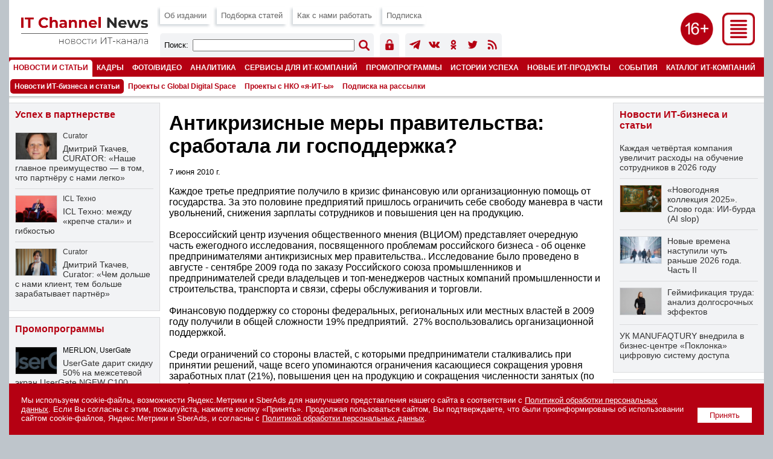

--- FILE ---
content_type: text/html; charset=UTF-8
request_url: https://www.novostiitkanala.ru/news/detail.php?ID=39231
body_size: 15113
content:

<!DOCTYPE HTML PUBLIC "-//W3C//DTD HTML 4.0 Transitional//EN">
<html lang="ru">
<head>
<title>Антикризисные меры правительства:  сработала ли господдержка?</title>
<link href="/images/itcn/css/main-18.css?1766550408" type="text/css" rel="stylesheet" />
<link rel="canonical" href="https://www.novostiitkanala.ru/news/detail.php?ID=39231" />
<script language="JavaScript" src="/images/itcn/js/main.js"></script>
<meta http-equiv="Content-Type" content="text/html; charset=UTF-8" />
<meta name="robots" content="all" />
<meta name="keywords" content="Каждое третье предприятие получило в кризис финансовую или организационную помощь от государства. За это половине предприятий пришлось ограничить себе свободу маневра в части увольнений, снижения зарплаты сотрудников и повышения цен на продукцию" />
<meta name="description" content="Каждое третье предприятие получило в кризис финансовую или организационную помощь от государства. За это половине предприятий пришлось ограничить себе свободу маневра в части увольнений, снижения зарплаты сотрудников и повышения цен на продукцию" />
<link href="/bitrix/cache/css/ru/itcn/template_b872cc59e25d3f976566039f257a1c97/template_b872cc59e25d3f976566039f257a1c97_v1.css?17652116891799" type="text/css"  data-template-style="true" rel="stylesheet" />
<meta name="robots" content="all" />
<meta name="robots" content="noyaca" />
<meta name="robots" content="noodp" />
<meta name="viewport" content="width=device-width, initial-scale=1.0" />
<meta http-equiv="Refresh" content="900" />

<meta name="yandex-verification" content="988d5e3196e9c8d9" />
<meta property="fb:app_id" content="504323900039211" />

<meta property="og:type" content="article" />
<meta property="og:site_name" content="IT Channel News" />
<meta property="og:title" content="Антикризисные меры правительства:  сработала ли господдержка?" />
<meta property="og:description" content="Каждое третье предприятие получило в кризис финансовую или организационную помощь от государства. За это половине предприятий пришлось ограничить себе свободу маневра в части увольнений, снижения зарплаты сотрудников и повышения цен на продукцию" />
<meta property="og:image" content="" />

<meta name="twitter:card" content="summary_large_image" />
<meta name="twitter:site" content="@itchannelnewsru" />
<meta name="twitter:title" content="Антикризисные меры правительства:  сработала ли господдержка?" />
<meta name="twitter:description" content="Каждое третье предприятие получило в кризис финансовую или организационную помощь от государства. За это половине предприятий пришлось ограничить себе свободу маневра в части увольнений, снижения зарплаты сотрудников и повышения цен на продукцию" />
<meta name="twitter:image" content="" />

<meta name="vk:image" content="" />

<link rel="image_src" href="" />
<link rel="alternate" title="IT Channel News: все материалы" href="/rss/" type="application/rss+xml" />

<link type="image/x-icon" rel="icon" href="/favicon.ico">
<link type="image/x-icon" rel="shortcut icon" href="/favicon.ico">
<link type="image/svg+xml" rel="icon" href="/icons/logo.svg">

<link type="image/png" sizes="16x16" rel="icon" href="/icons/favicon-16x16.png">
<link type="image/png" sizes="32x32" rel="icon" href="/icons/favicon-32x32.png">
<link type="image/png" sizes="96x96" rel="icon" href="/icons/favicon-96x96.png">
<link type="image/png" sizes="120x120" rel="icon" href="/icons/favicon-120x120.png">

<link type="image/png" sizes="72x72" rel="icon" href="/icons/android-icon-72x72.png">
<link type="image/png" sizes="96x96" rel="icon" href="/icons/android-icon-96x96.png">
<link type="image/png" sizes="144x144" rel="icon" href="/icons/android-icon-144x144.png">
<link type="image/png" sizes="192x192" rel="icon" href="/icons/android-icon-192x192.png">
<link type="image/png" sizes="512x512" rel="icon" href="/icons/android-icon-512x512.png">
<link rel="manifest" href="/manifest.json">

<link sizes="57x57" rel="apple-touch-icon" href="/icons/apple-touch-icon-57x57.png">
<link sizes="60x60" rel="apple-touch-icon" href="/icons/apple-touch-icon-60x60.png">
<link sizes="72x72" rel="apple-touch-icon" href="/icons/apple-touch-icon-72x72.png">
<link sizes="76x76" rel="apple-touch-icon" href="/icons/apple-touch-icon-76x76.png">
<link sizes="114x114" rel="apple-touch-icon" href="/icons/apple-touch-icon-114x114.png">
<link sizes="120x120" rel="apple-touch-icon" href="/icons/apple-touch-icon-120x120.png">
<link sizes="144x144" rel="apple-touch-icon" href="/icons/apple-touch-icon-144x144.png">
<link sizes="152x152" rel="apple-touch-icon" href="/icons/apple-touch-icon-152x152.png">
<link sizes="180x180" rel="apple-touch-icon" href="/icons/apple-touch-icon-180x180.png">

<link color="#b50012" rel="mask-icon" href="/icons/safari-pinned-tab.svg">

<meta name="msapplication-TileColor" content="#b50012">
<meta name="msapplication-TileImage" content="/icons/mstile-144x144.png">
<meta name="msapplication-square70x70logo" content="/icons/mstile-70x70.png">
<meta name="msapplication-square150x150logo" content="/icons/mstile-150x150.png">
<meta name="msapplication-wide310x150logo" content="/icons/mstile-310x310.png">
<meta name="msapplication-square310x310logo" content="/icons/mstile-310x150.png">
<meta name="application-name" content="IT Channel News">
<meta name="msapplication-config" content="/browserconfig.xml">

<script src="/images/itcn/js/jquery-1.11.1.min.js"></script>
<script src="/images/itcn/lightbox/js/lightbox.js"></script>
<link href="/images/itcn/lightbox/css/lightbox.css" rel="stylesheet" />


</head>
<body>


<div id="wrapper">

	<script language="JavaScript">
<!--
var banner_random = Math.round(Math.random() * 100000);
document.write('<iframe name="itcn_top_adv" id="itcn_top_adv" src="/ad/banners-itcn/top.php?banner_random='+banner_random+'" width="100%" height="1" frameborder="0" scrolling="no" vspace="0" hspace="0" marginwidth="0" marginheight="0"></iframe>');
// -->
</script><noscript><iframe name="itcn_top_adv" id="itcn_top_adv" src="/ad/banners-itcn/top.php?banner_random=100893213" width="100%" height="90" frameborder="0" scrolling="no" vspace="0" hspace="0" marginwidth="0" marginheight="0"></iframe></noscript>
	<div id="header">

		
		<div id="menu-all">
			<div class="menu-all">
				<div class="close"><a href="javascript:show_menu_all(2);" title="Закрыть меню"><img src="/images/itcn/ico-close.png"></a></div>
				<div class="icons">
					<!-- <div class="ico"><a href="https://www.facebook.com/itchannelnewsru" target="_blank" title="Страница IT Channel News в Facebook"><img src="/images/itcn/ico-facebook-w.png" /></a></div> -->
					<div class="ico"><a href="https://t.me/itchannelnewsru" target="_blank" title="Канал IT Channel News в Telegram"><img src="/images/itcn/ico-telegram-w.png" /></a></div>
					<div class="ico"><a href="https://vk.com/itchannelnewsru" target="_blank" title="Страница IT Channel News в ВКонтакте"><img src="/images/itcn/ico-vkontakte-w.png" /></a></div>
					<div class="ico"><a href="https://ok.ru/group/itchannelnewsru" target="_blank" title="Страница IT Channel News в Одноклассники"><img src="/images/itcn/ico-odnoklassniki-w.png" /></a></div>
					<!-- <div class="ico"><a href="https://twitter.com/itchannelnewsru" target="_blank" title="Страница IT Channel News в Twitter"><img src="/images/itcn/ico-twitter-w.png" /></a></div> -->
					<div class="ico"><a href="/rss/" target="_blank" title="Подписка на RSS"><img src="/images/itcn/ico-rss-w.png" /></a></div>
					<div class="ico mob"><a href="/search/" title="Поиск по сайту"><img src="/images/itcn/ico-search-w.png" /></a></div>
					<div class="ico" style="margin:0px;"><a href="/auth/" title="Авторизация пользователя"><img src="/images/itcn/ico-auth-w.png" /></a></div>
				</div>
				<div class="col">
<div class="sel"><a href="/news/">Новости ИТ-бизнеса и статьи</a></div><div class="el"><a href="/personnel/news/">Кадровые изменения</a></div><div class="el"><a href="/foto/">Фото- и видеорепортажи</a></div><div class="el"><a href="/research/projects-crn-russia/">Аналитика</a></div><div class="el"><a href="/partners/partnership/">Успех в партнерстве</a></div>				</div>
				<div class="col">
<div class="el"><a href="/new-products/">Новые ИТ-продукты</a></div><div class="el"><a href="/partners/promo/">Промопрограммы</a></div><div class="el"><a href="/success-stories/">Истории успеха</a></div><div class="el"><a href="/partners/warehouse/">Склад</a></div><div class="el"><a href="/it-company-events/">Мероприятия ИТ-компаний</a></div>				</div>
				<div class="col">
<div class="el"><a href="/partners/special-projects/">Спецпроекты</a></div><div class="el"><a href="/quiz/">Викторины и тесты</a></div><div class="el"><a href="/numbers/reg-numbers/">Регулярные выпуски</a></div><div class="el"><a href="/numbers/spec-numbers/">Спецвыпуски</a></div><div class="el"><a href="/catalog/">Каталог ИТ-компаний</a></div>				</div>
				<div class="col">
<div class="el"><a href="/publication/">Об издании</a></div><div class="el"><a href="/publication/work-with-us/">Как с нами работать</a></div><div class="el"><a href="/search/">Поиск по сайту</a></div><div class="el"><a href="/numbers/articles/">Подборка статей</a></div><div class="el"><a href="/news/subscribe/">Подписка</a></div>				</div>
			</div>
		</div>


		<!-- fixed start -->
		<div class="fixed"><div class="subfixed">

			<div class="logo"><a href="/" title="IT Channel News"><img src="/images/itcn/logo.png"></a></div>
			<div class="ico-menu"><a href="javascript:show_menu_all(1);" title="Все разделы"><img src="/images/itcn/ico-menu.png"></a></div>
			<div class="ico-sxy"></div>
			<div class="menu-top">

				<div class="el"><a href="/publication/" title="Об издании">Об издании</a></div>
				<div class="el"><a href="/numbers/articles/" title="Подборка статей">Подборка статей</a></div>
				<!--<div class="el"><a href="/numbers/plan/" title="Тематический план">Тематический план</a></div>-->
				<div class="el"><a href="/publication/work-with-us/" title="Как с нами работать">Как с нами работать</a></div>
				<div class="el"><a href="/news/subscribe/" title="Подписка на издание">Подписка</a></div>

				<div class="search-form">
					<div class="title">Поиск:</div>
					<div class="form">
						<form action='/search/index.php' method='get' name='FormSearch'>
						<input type='hidden' name='how' value='d'>
						<INPUT id='queryText' name='q' value='' />
					</div>
					<div class="button"><input alt='Найти' border='0' id='Go' name='Go' type='image' value='Go' src='/images/itcn/ico-search.png' width='18' height='18' /></form></div>
				</div>
				<div class="user-icons">
					<div class="ico"><a href="/auth/" title="Авторизация пользователя"><img src="/images/itcn/ico-auth.png" /></a></div>
					<!--
					<div class="ico"><a href="/auth/" title="Авторизация пользователя"><img src="/images/itcn/ico-user-auth.png" /></a></div>
					<div class="ico"><a href="/auth/" title="Регистрация нового пользователя"><img src="/images/itcn/ico-user-new.png" /></a></div>
					-->
				</div>
				<div class="soc-icons">
					<!--<div class="ico"><a href="https://www.facebook.com/itchannelnewsru" target="_blank" title="Страница IT Channel News в Facebook"><img src="/images/itcn/ico-facebook.png" /></a></div>-->
					<div class="ico"><a href="https://t.me/itchannelnewsru" target="_blank" title="Канал IT Channel News в Telegram"><img src="/images/itcn/ico-telegram.png" /></a></div>
					<div class="ico"><a href="https://vk.com/itchannelnewsru" target="_blank" title="Страница IT Channel News в ВКонтакте"><img src="/images/itcn/ico-vkontakte.png" /></a></div>
					<div class="ico"><a href="https://ok.ru/group/itchannelnewsru" target="_blank" title="Страница IT Channel News в Одноклассники"><img src="/images/itcn/ico-odnoklassniki.png" /></a></div>
					<div class="ico"><a href="https://twitter.com/itchannelnewsru" target="_blank" title="Страница IT Channel News в Twitter"><img src="/images/itcn/ico-twitter.png" /></a></div>
					<div class="ico"><a href="/rss/" target="_blank" title="Подписка на RSS"><img src="/images/itcn/ico-rss.png" /></a></div>
				</div>

			</div>

			<div class='menu-main' id='menu-main'><div class='sel'><a href='/news/' title='Новости и статьи'>Новости и статьи</a></div><div class='el'><a href='/personnel/' title='Кадры'>Кадры</a></div><div class='el'><a href='/foto/' title='Фото/видео'>Фото/видео</a></div><div class='el'><a href='/research/' title='Аналитика'>Аналитика</a></div><div class='el'><a href='/partners/' title='Сервисы для ИТ-компаний'>Сервисы для ИТ-компаний</a></div><div class='el'><a href='/partners/promo/' title='Промопрограммы'>Промопрограммы</a></div><div class='el'><a href='/success-stories/' title='Истории успеха'>Истории успеха</a></div><div class='el'><a href='/new-products/' title='Новые ИТ-продукты'>Новые ИТ-продукты</a></div><div class='el'><a href='/it-company-events/' title='События'>События</a></div><div class='el'><a href='/catalog/' title='Каталог ИТ-компаний'>Каталог ИТ-компаний</a></div><div class='el'><a href='/numbers/' title='Номера'>Номера</a></div></div><div class='menu-sub' id='menu-sub'><div class='sel'><a href='/news/' title='Новости ИТ-бизнеса и статьи'>Новости ИТ-бизнеса и статьи</a></div><div class='el'><a href='/news/global-digital-space/' title='Проекты с Global Digital Space'>Проекты с Global Digital Space</a></div><div class='el'><a href='/news/ciocdo/' title='Проекты с НКО «я-ИТ-ы»'>Проекты с НКО «я-ИТ-ы»</a></div><div class='el'><a href='/news/subscribe/' title='Подписка на рассылки'>Подписка на рассылки</a></div></div>
			<div class="shadow"></div>

		</div></div>
		<!-- fixed stop -->

	</div>
	<div id="content">
		<div id="col-1">
			<div id="col-center">

				<script language="JavaScript">
<!--
var banner_random = Math.round(Math.random() * 100000);
document.write('<iframe name="itcn_center_adv" id="itcn_center_adv" src="/ad/banners-itcn/center.php?banner_random='+banner_random+'" width="100%" height="1" frameborder="0" scrolling="no" vspace="0" hspace="0" marginwidth="0" marginheight="0"></iframe>');
// -->
</script><noscript><iframe name="itcn_center_adv" id="itcn_center_adv" src="/ad/banners-itcn/center.php?banner_random=100893213" width="100%" height="90" frameborder="0" scrolling="no" vspace="0" hspace="0" marginwidth="0" marginheight="0"></iframe></noscript>				
				<div style="padding:15px 15px 5px 15px;">


<h1>Антикризисные меры правительства:  сработала ли господдержка?</h1><div class='article-text'><p><small>7 июня 2010 г.</small></p>Каждое третье предприятие получило в кризис финансовую или организационную помощь от государства. За это половине предприятий пришлось ограничить себе свободу маневра в части увольнений, снижения зарплаты сотрудников и повышения цен на продукцию. <br />
<br />
Всероссийский центр изучения общественного мнения &#40;ВЦИОМ&#41; представляет очередную часть ежегодного исследования, посвященного проблемам российского бизнеса - об оценке предпринимателями антикризисных мер правительства.. Исследование было проведено в августе - сентябре 2009 года по заказу Российского союза промышленников и предпринимателей среди владельцев и топ-менеджеров частных компаний промышленности и строительства, транспорта и связи, сферы обслуживания и торговли. <br />
<br />
Финансовую поддержку со стороны федеральных, региональных или местных властей в 2009 году получили в общей сложности 19&#37; предприятий.&nbsp;&nbsp;27&#37; воспользовались организационной поддержкой. <br />
<br />
Среди ограничений со стороны властей, с которыми предприниматели сталкивались при принятии решений, чаще всего упоминаются ограничения касающиеся сокращения уровня заработных плат &#40;21&#37;&#41;, повышения цен на продукцию и сокращения численности занятых &#40;по 20&#37;&#41;. Значительно реже предприниматели сталкивались с ограничениями относительно смены поставщиков &#40;9&#37;&#41;, прекращения &#40;сокращения&#41; участия предприятия в социально-значимых проектах &#40;8&#37;&#41;, вывода &#40;ликвидации&#41; отдельных подразделений &#40;7&#37;&#41;, продажи долей в бизнесе крупным инвесторам &#40;3&#37;&#41;. В то же время относительное большинство опрошенных &#40;39&#37;&#41; сообщает, что ни с чем из вышеперечисленного не сталкивались. <br />
<br />
Большинство предпринимателей отмечают, что никакого антикризисного административного давления в 2009 году не ощутили &#40;52&#37;&#41;. Лишь 22&#37; сообщили, что было одно ограничение, 16&#37; -два, 11&#37; - три и более. <br />
<br />
Из всех антикризисных мер правительства предприниматели наиболее позитивно оценивают снижение ставки налога на прибыль:&nbsp;&nbsp;39&#37; опрошенных сообщили, что она положительно сказалась на предприятии. К числу наиболее одобряемых инициатив также относятся ограничение проверок субъектов предпринимательской деятельности &#40;29&#37;&#41; и снижение ставки налога в рамках упрощенной системы налогообложения &#40;26&#37;&#41;. Далее следует снижения платы за присоединение к электрическим сетям &#40;22&#37;&#41;, субсидирование части процентной ставки по кредитам &#40;21&#37;&#41;. <br />
<br />
Наименьшее одобрение респонденты выражают в отношении повышения ввозных таможенных пошлин - ее положительно оценивают лишь 7&#37;, зато 24&#37; высказывают неодобрение. Неоднозначную оценку получила инициатива по увеличению амортизационной премии по отдельным группам основных средств: 25&#37; не смогли оценить ее положительно или отрицательно, а 47&#37; вообще не смогли дать е оценку. Эффективность других мер большинство опрошенных предпринимателей оценить затруднились &#40;53-63&#37;&#41;, в наибольшей степени это касается сокращения квот на привлечение иностранной рабочей силы &#40;63&#37;&#41;. <br />
<br />
Опрос ВЦИОМ проведён по заказу Российского союза промышленников и предпринимателей в августе-сентябре 2009 г. Опрошено 1200 предпринимателей &#40;крупные, средние, малые предприятия&#41; представляющих 3 макроотрасли &#40;промышленность и строительство; транспорт и связь; обслуживание и торговля&#41; в 40 субъектах России.<p><b>Источник:</b> Пресс-служба  ВЦИОМ</p></div><div style='margin:10px 0 0 0;clear:both;'><form name='PrintForm39231' method='post' action='detail_print.php?ID=39231&print=Y' target='_blank'><input type='hidden' name='action' value='print'><input type='hidden' name='SHOW_IMAGE' value='N'></form><a href='javascript:document.forms["PrintForm39231"].SHOW_IMAGE.value="Y";document.forms["PrintForm39231"].submit();' style='float:left;height:31px;color:#ffffff;background-color:#b50012;padding:9px;display:inline-block;font-size:0.8em;margin:0 10px 10px 0;'>Печать</a><a href='javascript:document.forms["PrintForm39231"].SHOW_IMAGE.value="N";document.forms["PrintForm39231"].submit();' style='float:left;height:31px;color:#ffffff;background-color:#b50012;padding:9px;display:inline-block;font-size:0.8em;margin:0 10px 10px 0;'>Печать без изображений</a><a href='/news/' style='float:left;height:31px;color:#ffffff;background-color:#b50012;padding:9px;display:inline-block;font-size:0.8em;margin:0 10px 10px 0;'>Все новости и статьи</a>
<div style="float:left;margin:0 10px 10px 0;">

	<a href="https://t.me/share/url?url=https%3A%2F%2Fwww.novostiitkanala.ru%2Fnews%2Fdetail.php%3FID%3D39231" target="_blank"><img src="/images/itcn/btn-telegram-share.png" style="width:38px;height:31px;border:0;" title="Отправить в Telegram"></a>

</div>

<div style="float:left;margin:0 10px 10px 0;">

	<div id="ok_shareWidget"></div>
	<script>
	!function (d, id, did, st, title, description, image) {
	  function init(){
		OK.CONNECT.insertShareWidget(id,did,st, title, description, image);
	  }
	  if (!window.OK || !OK.CONNECT || !OK.CONNECT.insertShareWidget) {
		var js = d.createElement("script");
		js.src = "https://connect.ok.ru/connect.js";
		js.onload = js.onreadystatechange = function () {
		if (!this.readyState || this.readyState == "loaded" || this.readyState == "complete") {
		  if (!this.executed) {
			this.executed = true;
			setTimeout(init, 0);
		  }
		}};
		d.documentElement.appendChild(js);
	  } else {
		init();
	  }
	}(document,"ok_shareWidget",document.URL,'{"sz":30,"st":"straight","nt":1,"bgclr":"ED8207","txclr":"FFFFFF"}',"","","");
	</script>

</div>

<div style="float:left;margin:0 10px 10px 0;">

	<script type="text/javascript" src="https://vk.ru/js/api/openapi.js?168"></script>
	<script type="text/javascript">
	VK.init({apiId: 3249806, onlyWidgets: true });
	</script>
	<div id="vk_like"></div>
	<script type="text/javascript">
	VK.Widgets.Like("vk_like", {type: "mini", height: 30});
	</script>

</div>

<div class='clear'></div></div>


				</div>

				<script language="JavaScript">
<!--
var banner_random = Math.round(Math.random() * 100000);
document.write('<iframe name="itcn_bottom_adv" id="itcn_bottom_adv" src="/ad/banners-itcn/bottom.php?banner_random='+banner_random+'" width="100%" height="1" frameborder="0" scrolling="no" vspace="0" hspace="0" marginwidth="0" marginheight="0"></iframe>');
// -->
</script><noscript><iframe name="itcn_bottom_adv" id="itcn_bottom_adv" src="/ad/banners-itcn/bottom.php?banner_random=100893213" width="100%" height="60" frameborder="0" scrolling="no" vspace="0" hspace="0" marginwidth="0" marginheight="0"></iframe></noscript>
			</div>
			<div id="col-left">

				<script language="JavaScript">
<!--
var banner_random = Math.round(Math.random() * 100000);
document.write('<iframe name="itcn_left_adv" id="itcn_left_adv" src="/ad/banners-itcn/left.php?banner_random='+banner_random+'" width="100%" height="1" frameborder="0" scrolling="no" vspace="0" hspace="0" marginwidth="0" marginheight="0"></iframe>');
// -->
</script><noscript><iframe name="itcn_left_adv" id="itcn_left_adv" src="/ad/banners-itcn/left.php?banner_random=100893213" width="100%" height="400" frameborder="0" scrolling="no" vspace="0" hspace="0" marginwidth="0" marginheight="0"></iframe></noscript>
<!--
				<div class="block-last"><div class="lg">
					<div class="title"><a href="/numbers/">Свежий выпуск</a></div>
					<p><strong>Регулярный выпуск №1 (490), 24 января 2022 года</strong></p>
					<p>Тенденции и прогнозы 2022</p>
					<p><a href="">Загрузить в формате PDF</a></p>
				</div></div>
-->

				<div class='block-last'><div class='lg'><div class='block-title'><a href='/partners/partnership/'>Успех в партнерстве</a></div><div class='el' style='border:0;'><a href='/partners/partnership/detail.php?ID=192473'><div class='bg-pic-h'><div class='pic' style='background:url("/upload/iblock/9db/z6xujbp6i43rtaoxv2b6ox0iyidz7pyt/tkachev_dmitry_11_.jpg") no-repeat center center;background-size:100% auto;'></div></div></a><div class='company'><a href='/partners/partnership/detail.php?ID=192473'>Curator</a></div><div class='title'><a href='/partners/partnership/detail.php?ID=192473'>Дмитрий Ткачев, CURATOR: «Наше главное преимущество — в том, что партнёру с нами легко»</a></div><div class='descr-h'>Компанию CURATOR мы уже <a href="https://www.novostiitkanala.ru/partners/partnership/detail.php?ID=183955">представляли</a> весной 2025 г., — тогда её глава рассказал в интервью нашему изданию о принципах работы вендора, о его канальной политике и о перспективах развития избранного направления бизнеса &hellip;</div><div class='clear'></div></div><div class='el'><a href='/partners/partnership/detail.php?ID=188206'><div class='bg-pic-h'><div class='pic' style='background:url("/upload/iblock/dca/nfeqrojq9iproj5z1s4a6a57ioek1k61/Stepanov.jpg") no-repeat center center;background-size:100% auto;'></div></div></a><div class='company'><a href='/partners/partnership/detail.php?ID=188206'>ICL Техно</a></div><div class='title'><a href='/partners/partnership/detail.php?ID=188206'>ICL Техно: между «крепче стали» и гибкостью</a></div><div class='descr-h'>«Стали крепче!»&nbsp;— лаконичный слоган XII мультивендорного форума ICL Partner Connect в&nbsp;2025&nbsp;г. приобрел особое значение. Это не&nbsp;просто констатация успехов в&nbsp;импортозамещении, но&nbsp;и, что гораздо важнее, демонстрация реальной готовности к&nbsp;дальнейшей напряженной борьбе за&nbsp;достижение технологического суверенитета.</div><div class='clear'></div></div><div class='el'><a href='/partners/partnership/detail.php?ID=183955'><div class='bg-pic-h'><div class='pic' style='background:url("/upload/iblock/2b9/ewejmq3b7pk8o1m0e7cpwetntde0nkza/tkachev_dmitry_.jpg") no-repeat center center;background-size:100% auto;'></div></div></a><div class='company'><a href='/partners/partnership/detail.php?ID=183955'>Curator</a></div><div class='title'><a href='/partners/partnership/detail.php?ID=183955'>Дмитрий Ткачев, Curator: «Чем дольше с нами клиент, тем больше зарабатывает партнёр»</a></div><div class='descr-h'>О&nbsp;принципах работы компании, её&nbsp;канальной политике и&nbsp;перспективах развития избранного ею&nbsp;направления бизнеса изданию IT&nbsp;Channel News рассказывает генеральный директор Curator Дмитрий Ткачев.</div><div class='clear'></div></div></div></div><div class='clear'></div><div class='block-last'><div class='lg'><div class='block-title'><a href='/partners/promo/'>Промопрограммы</a></div><div class='el' style='border:0;'><a href='/partners/promo/detail.php?ID=190724'><div class='bg-pic-h'><div class='pic' style='background:url("/upload/iblock/2a2/sid08yhy3u18ru5k9k3xt2nfh2t12iii/pr_190724.jpg") no-repeat center center;background-size:100% auto;'></div></div></a><div class='company'>MERLION, UserGate</div><div class='title'><a href='/partners/promo/detail.php?ID=190724'>UserGate дарит скидку 50% на межсетевой экран UserGate NGFW C100</a></div><div class='descr'>1 июля &#151; 31 декабря</div><div class='clear'></div></div><div class='el'><a href='/partners/promo/detail.php?ID=190038'><div class='bg-pic-h'><div class='pic' style='background:url("/upload/iblock/0cc/6ib339ouv46j8ywlh1tjghaxuctye4wj/pr_190038.jpg") no-repeat center center;background-size:100% auto;'></div></div></a><div class='company'>MERLION, UserGate</div><div class='title'><a href='/partners/promo/detail.php?ID=190038'>Суммируй скидки с UserGate SUMMA</a></div><div class='descr'>22 июля &#151; 31 декабря</div><div class='clear'></div></div><div class='el'><a href='/partners/promo/detail.php?ID=192427'><div class='bg-pic-h'><div class='pic' style='background:url("/upload/iblock/595/25m13dt996guhz4jjqt2kfnifvyq70pk/pr_192427.jpg") no-repeat center center;background-size:100% auto;'></div></div></a><div class='company'>ЛТ-ТИМ, НИИ Масштаб</div><div class='title'><a href='/partners/promo/detail.php?ID=192427'>Виртуализация Veil от НИИ «Масштаб» - ваш звездный час!</a></div><div class='descr'>19 сентября &#151; 31 декабря</div><div class='clear'></div></div></div></div><div class='clear'></div><div class='block-last'><div class='lg2'><div class='block-title'><a href='/personnel/news/'>Кадровые изменения</a></div><a href='/personnel/news/detail.php?ID=193103'><div class='pic' style='background:url("/upload/iblock/56e/wfzebwvub6ichop1nzaal1b8mz73sxf1/pn_193103.jpg") no-repeat center center;background-size:100% auto;'></div></a><div class='el'><div class='title'><a href='/personnel/news/detail.php?ID=193103'>HRlink: Елизавета Шмырева</a></div><div class='descr'>HRlink усиливает направление разработки новых продуктов</div></div><a href='/personnel/news/detail.php?ID=193012'><div class='pic' style='background:url("/upload/iblock/2f3/ag5633jt2j498k3fvoqrp60j9cr1i3cg/pn_193012.jpg") no-repeat center center;background-size:100% auto;'></div></a><div class='el'><div class='title'><a href='/personnel/news/detail.php?ID=193012'>Ventra: Александр Черников</a></div><div class='descr'>Александр Черников возглавит Ventra Services в роли исполнительного директора.</div></div></div></div><div class='clear'></div><div class='block-last'><div class='lg2'><div class='block-title'><a href='/foto/'>Фото- и видеорепортажи</a></div><a href='/foto/detail.php?ID=192853'><div class='pic' style='background:url("/upload/iblock/811/0r825guc99zm6kkl4tqfnytbpuolz1nx/DSC_7615.jpg") no-repeat center center;background-size:100% auto;'></div></a><div class='el'><div class='company'><a href='/foto/detail.php?ID=192853'>Сайбер Электро</a></div><div class='title'><a href='/foto/detail.php?ID=192853'>Сайбер Электро: первая масштабная партнерская конференция </a></div></div><a href='/foto/detail.php?ID=192729'><div class='pic' style='background:url("/upload/iblock/c5b/zwtvcloxrwuilj9enygufxvc4vgihs72/Danil-Kolodin_DKOL0126.JPG") no-repeat center center;background-size:100% auto;'></div></a><div class='el'><div class='company'><a href='/foto/detail.php?ID=192729'>МойОфис</a></div><div class='title'><a href='/foto/detail.php?ID=192729'>МойОфис анонсировал новые продукты и технологии, меняющие офисное ПО, а также обновления, расширяющие функциональность компонентов экосистемы</a></div></div></div></div><div class='clear'></div><a name='vote'></a><!--'start_frame_cache_vote851'--><div id="voting_current_1756_form">
<div class='block-last'><div class='lg'>

	<div class='block-title'>Опрос</div>
	<div class='descr'></div>
 

<!--<div class="voting-form-box">-->
<form action="/news/detail.php?ID=39231" method="post" class="vote-form">
	<input type="hidden" name="vote" value="Y">
	<input type="hidden" name="PUBLIC_VOTE_ID" value="95">
	<input type="hidden" name="VOTE_ID" value="95">
	<input type="hidden" name="sessid" id="sessid" value="3e8d976dc05380f9af41afaa7aaf74fb" />	
<ol class="vote-items-list vote-question-list">
	<li class="vote-item-vote vote-item-vote-first vote-item-vote-last vote-item-vote-odd ">

		<div class="vote-item-header">

	<div class="vote-item-title vote-item-question" style="margin-top:10px;">С клиентами из каких отраслей работает ваша компания?</div>
			<div class="vote-clear-float"></div>
		</div>
		
		<ol class="vote-items-list vote-answers-list">
			<li class="vote-item-vote vote-item-vote-first vote-item-vote-odd ">
						<span class="vote-answer-item vote-answer-item-checkbox">
							<input  type="checkbox" name="vote_checkbox_191[]" value="1163"  id="vote_checkbox_191_1163"  />
							<label for="vote_checkbox_191_1163">ВПК</label>
						</span>
								</li>
			<li class="vote-item-vote vote-item-vote-even ">
						<span class="vote-answer-item vote-answer-item-checkbox">
							<input  type="checkbox" name="vote_checkbox_191[]" value="1164"  id="vote_checkbox_191_1164"  />
							<label for="vote_checkbox_191_1164">Девелоперские, инвестиционные, риелторские компании</label>
						</span>
								</li>
			<li class="vote-item-vote vote-item-vote-odd ">
						<span class="vote-answer-item vote-answer-item-checkbox">
							<input  type="checkbox" name="vote_checkbox_191[]" value="1165"  id="vote_checkbox_191_1165"  />
							<label for="vote_checkbox_191_1165">Деревообрабатывающая и целлюлозно-бумажная промышленность</label>
						</span>
								</li>
			<li class="vote-item-vote vote-item-vote-even ">
						<span class="vote-answer-item vote-answer-item-checkbox">
							<input  type="checkbox" name="vote_checkbox_191[]" value="1166"  id="vote_checkbox_191_1166"  />
							<label for="vote_checkbox_191_1166">Добывающая промышленность</label>
						</span>
								</li>
			<li class="vote-item-vote vote-item-vote-odd ">
						<span class="vote-answer-item vote-answer-item-checkbox">
							<input  type="checkbox" name="vote_checkbox_191[]" value="1167"  id="vote_checkbox_191_1167"  />
							<label for="vote_checkbox_191_1167">Другие промышленные производства</label>
						</span>
								</li>
			<li class="vote-item-vote vote-item-vote-even ">
						<span class="vote-answer-item vote-answer-item-checkbox">
							<input  type="checkbox" name="vote_checkbox_191[]" value="1168"  id="vote_checkbox_191_1168"  />
							<label for="vote_checkbox_191_1168">Жилищно-коммунальное хозяйство</label>
						</span>
								</li>
			<li class="vote-item-vote vote-item-vote-odd ">
						<span class="vote-answer-item vote-answer-item-checkbox">
							<input  type="checkbox" name="vote_checkbox_191[]" value="1169"  id="vote_checkbox_191_1169"  />
							<label for="vote_checkbox_191_1169">Здравоохранение, наука, культура и искусство</label>
						</span>
								</li>
			<li class="vote-item-vote vote-item-vote-even ">
						<span class="vote-answer-item vote-answer-item-checkbox">
							<input  type="checkbox" name="vote_checkbox_191[]" value="1170"  id="vote_checkbox_191_1170"  />
							<label for="vote_checkbox_191_1170">Индустрия развлечений, гостиничный, ресторанный и туристический бизнес</label>
						</span>
								</li>
			<li class="vote-item-vote vote-item-vote-odd ">
						<span class="vote-answer-item vote-answer-item-checkbox">
							<input  type="checkbox" name="vote_checkbox_191[]" value="1171"  id="vote_checkbox_191_1171"  />
							<label for="vote_checkbox_191_1171">Информационные технологии, связь, телекоммуникации</label>
						</span>
								</li>
			<li class="vote-item-vote vote-item-vote-even ">
						<span class="vote-answer-item vote-answer-item-checkbox">
							<input  type="checkbox" name="vote_checkbox_191[]" value="1172"  id="vote_checkbox_191_1172"  />
							<label for="vote_checkbox_191_1172">Косметическая и фармацевтическая промышленность</label>
						</span>
								</li>
			<li class="vote-item-vote vote-item-vote-odd ">
						<span class="vote-answer-item vote-answer-item-checkbox">
							<input  type="checkbox" name="vote_checkbox_191[]" value="1173"  id="vote_checkbox_191_1173"  />
							<label for="vote_checkbox_191_1173">Легкая промышленность</label>
						</span>
								</li>
			<li class="vote-item-vote vote-item-vote-even ">
						<span class="vote-answer-item vote-answer-item-checkbox">
							<input  type="checkbox" name="vote_checkbox_191[]" value="1174"  id="vote_checkbox_191_1174"  />
							<label for="vote_checkbox_191_1174">Машиностроение и металлообработка</label>
						</span>
								</li>
			<li class="vote-item-vote vote-item-vote-odd ">
						<span class="vote-answer-item vote-answer-item-checkbox">
							<input  type="checkbox" name="vote_checkbox_191[]" value="1175"  id="vote_checkbox_191_1175"  />
							<label for="vote_checkbox_191_1175">Образование</label>
						</span>
								</li>
			<li class="vote-item-vote vote-item-vote-even ">
						<span class="vote-answer-item vote-answer-item-checkbox">
							<input  type="checkbox" name="vote_checkbox_191[]" value="1176"  id="vote_checkbox_191_1176"  />
							<label for="vote_checkbox_191_1176">Общая коммерческая деятельность</label>
						</span>
								</li>
			<li class="vote-item-vote vote-item-vote-odd ">
						<span class="vote-answer-item vote-answer-item-checkbox">
							<input  type="checkbox" name="vote_checkbox_191[]" value="1177"  id="vote_checkbox_191_1177"  />
							<label for="vote_checkbox_191_1177">Общественные объединения</label>
						</span>
								</li>
			<li class="vote-item-vote vote-item-vote-even ">
						<span class="vote-answer-item vote-answer-item-checkbox">
							<input  type="checkbox" name="vote_checkbox_191[]" value="1178"  id="vote_checkbox_191_1178"  />
							<label for="vote_checkbox_191_1178">Органы власти и управления</label>
						</span>
								</li>
			<li class="vote-item-vote vote-item-vote-odd ">
						<span class="vote-answer-item vote-answer-item-checkbox">
							<input  type="checkbox" name="vote_checkbox_191[]" value="1179"  id="vote_checkbox_191_1179"  />
							<label for="vote_checkbox_191_1179">Пищевая промышленность</label>
						</span>
								</li>
			<li class="vote-item-vote vote-item-vote-even ">
						<span class="vote-answer-item vote-answer-item-checkbox">
							<input  type="checkbox" name="vote_checkbox_191[]" value="1180"  id="vote_checkbox_191_1180"  />
							<label for="vote_checkbox_191_1180">Представительства зарубежных компаний</label>
						</span>
								</li>
			<li class="vote-item-vote vote-item-vote-odd ">
						<span class="vote-answer-item vote-answer-item-checkbox">
							<input  type="checkbox" name="vote_checkbox_191[]" value="1181"  id="vote_checkbox_191_1181"  />
							<label for="vote_checkbox_191_1181">Розничная и оптовая торговля, дистрибуция</label>
						</span>
								</li>
			<li class="vote-item-vote vote-item-vote-even ">
						<span class="vote-answer-item vote-answer-item-checkbox">
							<input  type="checkbox" name="vote_checkbox_191[]" value="1182"  id="vote_checkbox_191_1182"  />
							<label for="vote_checkbox_191_1182">Сельское, лесное и рыбное хозяйство</label>
						</span>
								</li>
			<li class="vote-item-vote vote-item-vote-odd ">
						<span class="vote-answer-item vote-answer-item-checkbox">
							<input  type="checkbox" name="vote_checkbox_191[]" value="1183"  id="vote_checkbox_191_1183"  />
							<label for="vote_checkbox_191_1183">Строительство и промышленность строительных материалов</label>
						</span>
								</li>
			<li class="vote-item-vote vote-item-vote-even ">
						<span class="vote-answer-item vote-answer-item-checkbox">
							<input  type="checkbox" name="vote_checkbox_191[]" value="1184"  id="vote_checkbox_191_1184"  />
							<label for="vote_checkbox_191_1184">Топливная промышленность</label>
						</span>
								</li>
			<li class="vote-item-vote vote-item-vote-odd ">
						<span class="vote-answer-item vote-answer-item-checkbox">
							<input  type="checkbox" name="vote_checkbox_191[]" value="1185"  id="vote_checkbox_191_1185"  />
							<label for="vote_checkbox_191_1185">Транспорт, логистика</label>
						</span>
								</li>
			<li class="vote-item-vote vote-item-vote-even ">
						<span class="vote-answer-item vote-answer-item-checkbox">
							<input  type="checkbox" name="vote_checkbox_191[]" value="1186"  id="vote_checkbox_191_1186"  />
							<label for="vote_checkbox_191_1186">Финансы, кредит, страхование, пенсионное обеспечение</label>
						</span>
								</li>
			<li class="vote-item-vote vote-item-vote-odd ">
						<span class="vote-answer-item vote-answer-item-checkbox">
							<input  type="checkbox" name="vote_checkbox_191[]" value="1187"  id="vote_checkbox_191_1187"  />
							<label for="vote_checkbox_191_1187">Химическая и нефтехимическая промышленность</label>
						</span>
								</li>
			<li class="vote-item-vote vote-item-vote-even ">
						<span class="vote-answer-item vote-answer-item-checkbox">
							<input  type="checkbox" name="vote_checkbox_191[]" value="1188"  id="vote_checkbox_191_1188"  />
							<label for="vote_checkbox_191_1188">Цветная металлургия</label>
						</span>
								</li>
			<li class="vote-item-vote vote-item-vote-odd ">
						<span class="vote-answer-item vote-answer-item-checkbox">
							<input  type="checkbox" name="vote_checkbox_191[]" value="1189"  id="vote_checkbox_191_1189"  />
							<label for="vote_checkbox_191_1189">Черная металлургия</label>
						</span>
								</li>
			<li class="vote-item-vote vote-item-vote-even ">
						<span class="vote-answer-item vote-answer-item-checkbox">
							<input  type="checkbox" name="vote_checkbox_191[]" value="1190"  id="vote_checkbox_191_1190"  />
							<label for="vote_checkbox_191_1190">Энергетика</label>
						</span>
								</li>
			<li class="vote-item-vote vote-item-vote-last vote-item-vote-odd ">
						<span class="vote-answer-item vote-answer-item-checkbox">
							<input  type="checkbox" name="vote_checkbox_191[]" value="1191"  id="vote_checkbox_191_1191"  />
							<label for="vote_checkbox_191_1191">Юриспруденция</label>
						</span>
								</li>
		</ol>
	</li>
</ol>

<div class="vote-item-header">
	<div class="vote-item-title vote-item-question">Защита от автоматических сообщений</div>
	<div class="vote-clear-float"></div>
</div>
<div class="vote-form-captcha">
	<input type="hidden" name="captcha_code" value="053734e8637864ae00ef45cf77393d11"/>
	<div class="vote-reply-field-captcha-image">
		<img src="/bitrix/tools/captcha.php?captcha_code=053734e8637864ae00ef45cf77393d11" alt="Защита от автоматических сообщений" />
	</div>
	<div class="vote-reply-field-captcha-label">
		<label for="captcha_word">Символы на картинке<span class='starrequired'>*</span></label><br />
		<input type="text" size="20" name="captcha_word" autocomplete="off" />
	</div>
</div>

<input type="submit" name="vote" value="Ответить" class="form-btn-100p" style="margin:10px 0 0 0;" />

</form>

</div></div>
</div><!--'end_frame_cache_vote851'--><script language="JavaScript">
<!--
var banner_random = Math.round(Math.random() * 100000);
document.write('<iframe name="itcn_left3_adv" id="itcn_left3_adv" src="/ad/banners-itcn/left3.php?banner_random='+banner_random+'" width="100%" height="1" frameborder="0" scrolling="no" vspace="0" hspace="0" marginwidth="0" marginheight="0"></iframe>');
// -->
</script><noscript><iframe name="itcn_left3_adv" id="itcn_left3_adv" src="/ad/banners-itcn/left3.php?banner_random=100893213" width="100%" height="400" frameborder="0" scrolling="no" vspace="0" hspace="0" marginwidth="0" marginheight="0"></iframe></noscript>				
			</div>

			<div class="clear"></div>

		</div>
		<div id="col-2">
			<div id="col-right">

				<script language="JavaScript">
<!--
var banner_random = Math.round(Math.random() * 100000);
document.write('<iframe name="itcn_right_adv" id="itcn_right_adv" src="/ad/banners-itcn/right.php?banner_random='+banner_random+'" width="100%" height="1" frameborder="0" scrolling="no" vspace="0" hspace="0" marginwidth="0" marginheight="0"></iframe>');
// -->
</script><noscript><iframe name="itcn_right_adv" id="itcn_right_adv" src="/ad/banners-itcn/right.php?banner_random=100893213" width="100%" height="250" frameborder="0" scrolling="no" vspace="0" hspace="0" marginwidth="0" marginheight="0"></iframe></noscript>
<link href="/images/crn/fotorama/fotorama.css" rel="stylesheet">
<script src="/images/crn/fotorama/fotorama.js"></script>


<div class='block-last'><div class='lg'>
	<div class='block-title'><a href='/news/'>Новости ИТ-бизнеса и статьи</a></div>


	<div class='el' style='border:0;'>
				<div class='title'><a href="/news/detail.php?ID=193180">Каждая четвёртая компания увеличит расходы на обучение сотрудников в 2026 году</a></div>
		<div class='descr-h'>Русская Школа Управления (РШУ) провела исследование и выяснила, сколько компании планируют потратить на развитие сотрудников в 2026 году. Несмотря на &hellip;</div>
		<div class='clear'></div>
	</div>


	<div class='el'>
					<a href="/news/detail.php?ID=193130"><div class='bg-pic-h'><div class='pic' style='background:url("/upload/iblock/72c/8yp6y4rb2kzmb1ru22j3jwxptm7jir10/n_193130.jpg") no-repeat center center;background-size:100% auto;'></div></div></a>
				<div class='title'><a href="/news/detail.php?ID=193130">«Новогодняя коллекция 2025». Слово года: ИИ-бурда (AI slop)</a></div>
		<div class='descr-h'>Одно из старейших в США издательств справочной литературы, признанный лидер Западного полушария в области составления словарей, Merriam-Webster &hellip;</div>
		<div class='clear'></div>
	</div>


	<div class='el'>
					<a href="/news/detail.php?ID=193129"><div class='bg-pic-h'><div class='pic' style='background:url("/upload/iblock/659/3kp3d4pkvw1217pv8tip702zxtsu6p47/n_193129.jpg") no-repeat center center;background-size:100% auto;'></div></div></a>
				<div class='title'><a href="/news/detail.php?ID=193129">Новые времена наступили чуть раньше 2026 года. Часть II</a></div>
		<div class='descr-h'>Тревожную ситуацию в экономике чувствуют все: и корпоративные заказчики, об индексах настроений которых мы писали, и частные потребители. Компании &hellip;</div>
		<div class='clear'></div>
	</div>


	<div class='el'>
					<a href="/news/detail.php?ID=193128"><div class='bg-pic-h'><div class='pic' style='background:url("/upload/iblock/9cd/nqkxp1288vroue55md9x9wimun8i0yeu/n_193128.jpg") no-repeat center center;background-size:100% auto;'></div></div></a>
				<div class='title'><a href="/news/detail.php?ID=193128">Геймификация труда: анализ долгосрочных эффектов</a></div>
		<div class='descr-h'>Рационально ли внедрять в рабочий процесс игру (так называемую геймификацию — использование игровых элементов в неигровом контексте для повышения &hellip;</div>
		<div class='clear'></div>
	</div>


	<div class='el'>
				<div class='title'><a href="/news/detail.php?ID=193185">УК MANUFAQTURY внедрила в бизнес-центре «Поклонка» цифровую систему доступа</a></div>
		<div class='descr-h'>Управляющая компания MANUFAQTURY внедрила в бизнес-центре «Поклонка» цифровую систему доступа на базе PropTech-платформы PRYSM. Объект поэтапно &hellip;</div>
		<div class='clear'></div>
	</div>


</div></div>
<script language="JavaScript">
<!--
var banner_random = Math.round(Math.random() * 100000);
document.write('<iframe name="itcn_button_adv" id="itcn_button_adv" src="/ad/banners-itcn/button.php?banner_random='+banner_random+'" width="100%" height="1" frameborder="0" scrolling="no" vspace="0" hspace="0" marginwidth="0" marginheight="0"></iframe>');
// -->
</script><noscript><iframe name="itcn_button_adv" id="itcn_button_adv" src="/ad/banners-itcn/button.php?banner_random=100893213" width="100%" height="100" frameborder="0" scrolling="no" vspace="0" hspace="0" marginwidth="0" marginheight="0"></iframe></noscript>
<div class='block-last'><div class='lg'><div class='block-title'><a href='/research/projects-crn-russia/'>Аналитика</a></div><div class='el' style='border:0;'><a href='/research/projects-crn-russia/detail.php?ID=192238'><div class='bg-pic-tr'><div class='pic' style='background:url("/upload/iblock/3e1/q4i7uf2m2mv6syvdm00oqvabl1ud6fgb/medal_25_2_01.png") no-repeat center center;background-size:100% auto;'></div></div></a><div class='title'><a href='/research/projects-crn-russia/detail.php?ID=192238'>20&nbsp;лучших региональных ИТ-компаний 2025</a></div><div class='descr-h'>IT&nbsp;Channel News публикует результаты <nobr>18-го</nobr>&nbsp;исследования лучших региональных ИТ-компаний. В этот раз, в отличие от предыдущих рейтингов, мы представляем не 25, а 20 победителей.</div><div class='clear'></div></div><div class='el'><a href='/research/projects-crn-russia/detail.php?ID=187775'><div class='bg-pic-tr'><div class='pic' style='background:url("/upload/iblock/14a/hpcyfnby9t17wwgx6mu7n2b2neyvunwn/si_825.png") no-repeat center center;background-size:100% auto;'></div></div></a><div class='title'><a href='/research/projects-crn-russia/detail.php?ID=187775'>25 лучших российских системных интеграторов 2025</a></div><div class='descr-h'><p>IT&nbsp;Channel News публикует результаты очередного исследования «25&nbsp;лучших российских системных интеграторов» и&nbsp;представляет победителей 2025&nbsp;года.</p></div><div class='clear'></div></div><div class='el'><a href='/research/projects-crn-russia/detail.php?ID=181192'><div class='bg-pic-tr'><div class='pic' style='background:url("/upload/iblock/89c/ry9kchswg8ysx8lvv3kixt18zixqhr4q/top25.png") no-repeat center center;background-size:100% auto;'></div></div></a><div class='title'><a href='/research/projects-crn-russia/detail.php?ID=181192'>25 лучших региональных ИТ-компаний 2024</a></div><div class='descr-h'>IT&nbsp;Channel News публикует результаты очередного&nbsp;— уже <nobr>17-го!</nobr> —&nbsp;исследования «25&nbsp;лучших региональных ИТ-компаний» и&nbsp;представляет победителей 2024&nbsp;года.</div><div class='clear'></div></div></div></div><div class='clear'></div><div class='block-last'><div class='lg'><div class='block-title'><a href='/new-products/'>Новые ИТ-продукты</a></div><div class='el' style='border:0;'><a href='/new-products/detail.php?ID=193120'><div class='bg-pic-h'><div class='pic' style='background:url("/upload/iblock/99d/dhsoo6gysxld6ll18j59nopy9ivreo2j/np_193120.jpg") no-repeat center center;background-size:100% auto;'></div></div></a><div class='company'>Амур</div><div class='title'><a href='/new-products/detail.php?ID=193120'>Новинка от AMUR: высокопроизводительные реестровые серверы TERRA</a></div><div class='clear'></div></div><div class='el'><a href='/new-products/detail.php?ID=193063'><div class='bg-pic-h'><div class='pic' style='background:url("/upload/iblock/b54/zl5dllw99nxx28ehk0p3p9k7auf8w4hg/np_193063.jpg") no-repeat center center;background-size:100% auto;'></div></div></a><div class='company'>Satechi</div><div class='title'><a href='/new-products/detail.php?ID=193063'>Новые аксессуары Satechi для экосистемы Apple в diHouse</a></div><div class='clear'></div></div><div class='el'><a href='/new-products/detail.php?ID=193042'><div class='bg-pic-h'><div class='pic' style='background:url("/upload/iblock/0ec/cqs8pnaiyvsvizf88c4fu2k9gs28uji9/np_193042.jpg") no-repeat center center;background-size:100% auto;'></div></div></a><div class='company'>Delta Computers</div><div class='title'><a href='/new-products/detail.php?ID=193042'>Delta Sprut XL — модульная платформа для самых сложных вычислений</a></div><div class='clear'></div></div></div></div><div class='clear'></div><div class='block-last'><div class='lg'><div class='block-title'><a href='/success-stories/'>Истории успеха</a></div><div class='el' style='border:0;'><a href='/success-stories/detail.php?ID=193177'><div class='bg-pic-h'><div class='pic' style='background:url("/upload/iblock/ac5/8p0e9t1vbg3fob9tyexxrcuvlz1v8bp4/np_193177.jpg") no-repeat center center;background-size:100% auto;'></div></div></a><div class='title'><a href='/success-stories/detail.php?ID=193177'>«Гравитон» поставил ноутбуки в Министерство экономического развития Российской Федерации</a></div><div class='clear'></div></div><div class='el'><a href='/success-stories/detail.php?ID=193160'><div class='bg-pic-h'><div class='pic' style='background:url("/upload/iblock/84e/xxto242aukljd6rwwd7uobe9h4m46999/np_193160.jpg") no-repeat center center;background-size:100% auto;'></div></div></a><div class='title'><a href='/success-stories/detail.php?ID=193160'>ГК «КОМПЬЮТЕРЫ И СЕТИ» получила награду «Лучший партнёрский маркетинг» от компании ФЛАТ</a></div><div class='clear'></div></div><div class='el'><a href='/success-stories/detail.php?ID=193136'><div class='bg-pic-h'><div class='pic' style='background:url("/upload/iblock/7d8/qru5d8q986y7tyx6so19gcf9qlkp9cc9/np_193136.jpg") no-repeat center center;background-size:100% auto;'></div></div></a><div class='company'>1С-Рарус</div><div class='title'><a href='/success-stories/detail.php?ID=193136'>Итоги XIII открытой олимпиады «1С-Рарус»  по программированию</a></div><div class='clear'></div></div></div></div><div class='clear'></div><div class='block-last'><div class='lg'><div class='block-title'><a href='/partners/warehouse/'>Склад</a></div><div class='el' style='border:0;'><a href='/partners/warehouse/detail.php?ID=193099'><div class='bg-pic-h'><div class='pic' style='background:url("/upload/iblock/b69/f50lr0uua5sm7vwzr1r70h19aosv7hn0/wh_193099.jpg") no-repeat center center;background-size:100% auto;'></div></div></a><div class='company'><a href='/catalog/detail.php?ID=12657'>АБСОЛЮТ ТРЕЙД</a>, <a href='/partners/warehouse/index.php?DISTRIBUTOR_ID=0&SUBJECT_ID=0&VENDOR_ID=13282'>Patriot</a></div><div class='title'><a href='/partners/warehouse/detail.php?ID=193099'>Новая серия DDR5-памяти Viper Xtreme 5 Aurum появилась в каталоге дистрибьютора АБСОЛЮТ</a></div><div class='clear'></div></div><div class='el'><a href='/partners/warehouse/detail.php?ID=193078'><div class='bg-pic-h'><div class='pic' style='background:url("/upload/iblock/3b5/8im6sajnpz2utadev56gw4tv9tlwu8cn/wh_193078.jpg") no-repeat center center;background-size:100% auto;'></div></div></a><div class='company'><a href='/catalog/detail.php?ID=13859'>MERLION</a>, <a href='/partners/warehouse/index.php?DISTRIBUTOR_ID=0&SUBJECT_ID=0&VENDOR_ID=54674'>Аладдин Р. Д.</a></div><div class='title'><a href='/partners/warehouse/detail.php?ID=193078'>Secret Disk от «Аладдин» доступен для тестирования на демостенде в Merlion</a></div><div class='clear'></div></div><div class='el'><a href='/partners/warehouse/detail.php?ID=192895'><div class='bg-pic-h'><div class='pic' style='background:url("/upload/iblock/57e/ouuyq8x73207zvnrtbxyg151hjddwufc/wh_192895.jpg") no-repeat center center;background-size:100% auto;'></div></div></a><div class='company'><a href='/catalog/detail.php?ID=12482'>PROWAY</a>, <a href='/partners/warehouse/index.php?DISTRIBUTOR_ID=0&SUBJECT_ID=0&VENDOR_ID=181188'>Honeywell</a>, <a href='/partners/warehouse/index.php?DISTRIBUTOR_ID=0&SUBJECT_ID=0&VENDOR_ID=19255'>Zebra</a></div><div class='title'><a href='/partners/warehouse/detail.php?ID=192895'>Еще больше сканеров на складе PROWAY!</a></div><div class='clear'></div></div></div></div><div class='clear'></div><div class='block-last'><div class='lg'><div class='block-title'><a href='/it-company-events/'>Мероприятия ИТ-компаний</a></div><div class='el' style='border:0;'><a href='/it-company-events/detail.php?ID=192799'><div class='bg-pic-h'><div class='pic' style='background:url("/upload/iblock/1c7/g1c27a0xbbye1esbizb5bnyzz6qzhqq0/ZHR7952.jpg") no-repeat center center;background-size:100% auto;'></div></div></a><div class='company'>АО «ЭКСПОЦЕНТР»</div><div class='title'><a href='/it-company-events/detail.php?ID=192799'>38-я международная выставка «Информационные и коммуникационные технологии» «СВЯЗЬ-2026» </a></div><div class='descr'>7 — 10 апреля 2026 г. <nobr>(вторник — пятница)</nobr>, <nobr>09:00 — 18:00</nobr>, Россия, Москва, офлайн</div></div></div></div><div class='clear'></div><div class='block-last'><div class='lg'><div class='block-title'>Лидеры читательского рейтинга</div><div class='el' style='border:0;'><div class='title'><a href='/news/detail.php?ID=192293'>Проверка на совместимость: российский рынок расходных материалов для печати. Часть III</a></div></div><div class='el'><div class='title'><a href='/news/detail.php?ID=192429'>Финансовая ИТ-вертикаль. Часть I</a></div></div><div class='el'><div class='title'><a href='/news/detail.php?ID=192397'>МойОфис анонсировал новые продукты и технологии, меняющие офисное ПО, а также обновления, расширяющие функциональность компонентов экосистемы</a></div></div><div class='el'><div class='title'><a href='/news/detail.php?ID=192971'>Почему больше не стоит откладывать вопросы модернизации ИТ-инфраструктуры, и какие тренды будут влиять на рынок ЦОД в 2026</a></div></div><div class='el'><div class='title'><a href='/news/detail.php?ID=192650'>Вебинар IBS Online «Идеальный жизненный цикл системы &ldquo;1С&rdquo;: от внедрения до поддержки»</a></div></div><div class='el'><div class='title'><a href='/news/detail.php?ID=192566'>IT Channel News называет победителей рейтинга «20 лучших региональных ИТ-компаний 2025»</a></div></div><div class='el'><div class='title'><a href='/news/detail.php?ID=192520'>Российские ЦОДы: драйверы обновлены, ингибиторы добавлены. Часть II</a></div></div><div class='el'><div class='title'><a href='/news/detail.php?ID=192973'>Обязан ли ИП открывать расчетный счет в банке</a></div></div><div class='el'><div class='title'><a href='/news/detail.php?ID=192782'>Госзаказ на киберзащиту: траты на ИБ-услуги выросли на 68% за два года</a></div></div><div class='el'><div class='title'><a href='/news/detail.php?ID=192496'>Что стало с памятью и к чему это приведет</a></div></div></div></div><div class='clear'></div><!-- SMC --><iframe src="/tmp/smc.php" width="1" height="1" frameborder="0" scrolling="no" vspace="0" hspace="0" marginwidth="0" marginheight="0"></iframe><!-- /SMC -->
			</div>
		</div>
	</div>

	<div id="footer">
		<div class="shadow"></div>
		<div style="padding:10px;font-size:0.8em;">
			<div style="">&copy; 2025 ООО «СК ПРЕСС». <a href="/politika/">Политика конфиденциальности персональных данных</a>, <a href="/copyright/">информация об авторских правах и порядке использования материалов сайта</a></div>
			<div style="margin:7px 0 0 0;">109147 г. Москва, ул. Марксистская, 34, строение 10. Телефон: +7 495 974-22-60 (доб. 1500). Факс: +7 495 974-22-63. E-mail: <a href="mailto:vopros@novostiitkanala.ru">vopros@novostiitkanala.ru</a>.</div>
		</div>
	</div>

</div>



<div id="cookie_notification"><div style="padding:20px;">
<button OnClick="localStorage.setItem('ITCNCK',Date.now());document.getElementById('cookie_notification').style.display='none';">Принять</button>
Мы используем cookie-файлы, возможности Яндекс.Метрики и SberAds для наилучшего представления нашего сайта в соответствии с <a href="/politika/">Политикой обработки персональных данных</a>. Если Вы согласны с этим, пожалуйста, нажмите кнопку «Принять». Продолжая пользоваться сайтом, Вы&nbsp;подтверждаете, что были проинформированы об&nbsp;использовании сайтом cookie-файлов, Яндекс.Метрики и SberAds, и&nbsp;согласны с&nbsp;<a href="/politika/">Политикой обработки персональных данных</a>.
</div></div>
<script>
if ( !localStorage.getItem('ITCNCK') || (+localStorage.getItem('ITCNCK') + 31536000000) < Date.now() ) {document.getElementById('cookie_notification').style.display='block';}
</script>



<!-- Yandex.Metrika counter -->
<script type="text/javascript" >
(function(m,e,t,r,i,k,a){m[i]=m[i]||function(){(m[i].a=m[i].a||[]).push(arguments)};
	m[i].l=1*new Date();
	for (var j = 0; j < document.scripts.length; j++) {if (document.scripts[j].src === r) { return; }}
	k=e.createElement(t),a=e.getElementsByTagName(t)[0],k.async=1,k.src=r,a.parentNode.insertBefore(k,a)})
	(window, document, "script", "https://mc.yandex.ru/metrika/tag.js", "ym");
	ym(12874774, "init", {
		clickmap:true,
		trackLinks:true,
		accurateTrackBounce:true
	});
</script>
<noscript><div><img src="https://mc.yandex.ru/watch/12874774" style="position:absolute; left:-9999px;" alt="" /></div></noscript>
<!-- /Yandex.Metrika counter -->

<!-- Top100 (Kraken) Counter -->
<script>
(function (w, d, c) {
	(w[c] = w[c] || []).push(function() {
		var options = {
			project: 7747488,
		};
		try {
			w.top100Counter = new top100(options);
		} catch(e) { }
	});
	var n = d.getElementsByTagName("script")[0],
	s = d.createElement("script"),
	f = function () { n.parentNode.insertBefore(s, n); };
	s.type = "text/javascript";
	s.async = true;
	s.src =
	(d.location.protocol == "https:" ? "https:" : "http:") +
	"//st.top100.ru/top100/top100.js";
	if (w.opera == "[object Opera]") {
		d.addEventListener("DOMContentLoaded", f, false);
	} else { f(); }
})(window, document, "_top100q");
</script>
<noscript><img src="//counter.rambler.ru/top100.cnt?pid=7747488" alt="Топ-100" /></noscript>
<!-- END Top100 (Kraken) Counter -->
			
			
			
</body>
</html>